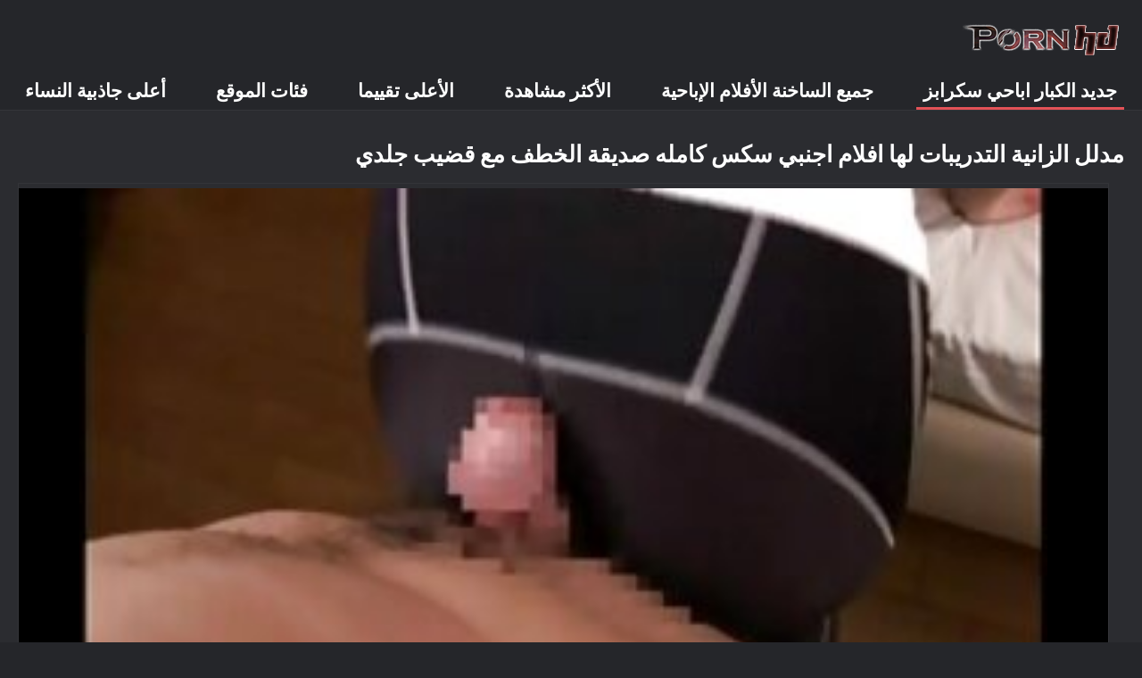

--- FILE ---
content_type: text/html; charset=UTF-8
request_url: https://ar.gratissexfilmskijken.com/video/29/%D9%85%D8%AF%D9%84%D9%84-%D8%A7%D9%84%D8%B2%D8%A7%D9%86%D9%8A%D8%A9-%D8%A7%D9%84%D8%AA%D8%AF%D8%B1%D9%8A%D8%A8%D8%A7%D8%AA-%D9%84%D9%87%D8%A7-%D8%A7%D9%81%D9%84%D8%A7%D9%85-%D8%A7%D8%AC%D9%86%D8%A8%D9%8A-%D8%B3%D9%83%D8%B3-%D9%83%D8%A7%D9%85%D9%84%D9%87-%D8%B5%D8%AF%D9%8A%D9%82%D8%A9-%D8%A7%D9%84%D8%AE%D8%B7%D9%81-%D9%85%D8%B9-%D9%82%D8%B6%D9%8A%D8%A8-%D8%AC%D9%84%D8%AF%D9%8A
body_size: 6129
content:
<!DOCTYPE html><html lang="ar" dir="rtl"><head>
	<title>مدلل الزانية التدريبات لها افلام اجنبي سكس كامله صديقة الخطف مع قضيب جلدي - المفضلة , بارد الأفلام الإباحية, cool </title>
	<meta http-equiv="Content-Type" content="text/html; charset=utf-8">
	<meta name="description" content="مشاهدة مجانا  فقط لأنه لا يوجد رجل في الجوار لا يعني أن هاتين الفتاتين المتوهجتين بأجسام نحيفة افلام اجنبي سكس كامله يمكن أن تجعل كل منهما نائب الرئيس. تحقق من هذا الفيديو الجنس مذهلة الآن لأن هناك الكثير من العمل قضيب جلدي مثليه يجري. في مذهلة مجانا في فيلم سكس اجنبي مترجم ">
	<meta name="keywords" content="Movies , الأفلام الإباحية الساخنة , المتشددين ">
    <meta name="viewport" content="width=device-width, initial-scale=1">
	<link rel="icon" href="/files/favicon.ico" type="image/x-icon">
	<link rel="shortcut icon" href="/files/favicon.ico" type="image/x-icon">
	<link href="/fonts/css2.css" rel="stylesheet">
    <link href="/css/all-responsive-metal.css" rel="stylesheet" type="text/css">
    <link href="https://ar.gratissexfilmskijken.com/video/29/مدلل-الزانية-التدريبات-لها-افلام-اجنبي-سكس-كامله-صديقة-الخطف-مع-قضيب-جلدي/" rel="canonical">
    <style>.duration, .rating, .added, .views, .item, .mammy{color:#FFF !important;}</style><style type="text/css">
	.sort--btn{
		background-color: #424242;
		color: #fff;
	}

	.eepron{
		display: none;
	}
@media screen and (max-width: 1153px){
	.mobile--menu--settings{
		width: 100%;
		position: absolute;
		right: -85%;
	}
	.header .logo{
		display: flex;
		width: 100%;
		justify-content: space-between;
	}
	.mobile--menu--settings .navigation .button{
		width: 30px;
	}
}
@media screen and (max-width: 320px){
.flexxing {
    padding: 0 0 0 50px;
    flex-wrap: unset !important;
}
.puflex {
    overflow-x: scroll;
    white-space: nowrap;
}
}
	</style>
<base target="_blank"><style type="text/css">.fancybox-margin{margin-right:17px;}</style></head>
<body>
<style>.container-switcher {
    margin-top: 3px;
    position: relative;
    display: inline-block;
}

.container-switcher span {
    z-index: 10;
    text-transform: lowercase;
    font-size: 11.1px;
    position: absolute;
    top: 1px;
    left: 7px;
    font-weight: bold;
    color: white;
}

.round {
    position: relative;
}

.round input[type="checkbox"] {

    position: relative;
    width: 65px;
    height: 29px;
    -webkit-appearance: none;
    outline: none;
    background: #343232;
    border-radius: 20px;
    transition: .5s;
    box-shadow: inset 0 0 5px rgba(0, 0, 0, .2);
}

.round input:checked[type="checkbox"] {
    background: #746f6f;
    border: solid 1px #303030;
}

.round input[type="checkbox"]:before {
    cursor: pointer;
    z-index: 10;
    content: '';
    position: absolute;
    width: 23px;
    height: 23px;
    border-radius: 20px;
    top: 3.12px;
    left: 3px;
    background: #4c4c4c;
    transition: .5s;
    transform: scale(1.1);
    box-shadow: 0 2px 5px rgba(0, 0, 0, .2);
}

#white img {
    cursor: pointer;
    top: 3px;
    position: absolute;
    left: -2.7px;
    width: 20px;
}

#dark img {
    cursor: pointer;
    position: absolute;
    top: 3px;
    left: 33px;
    width: 18px;
}

.round input:checked[type="checkbox"]:before {
    left: 37px;
    top: 2px;
}
/*</style>
<div class="container">
	<div class="header">
		<div class="logo">
			<a href="/"><img width="181" height="42" src="/images/logo.png" alt="Explore: استكشف أفلام 720 بكسل مجانية للبالغين "></a>
		</div>
					
				
					
		
	</div>
	<nav class="mobile--menu--settings">
		<div class="navigation">
			<button title="menu" class="button">
				<span class="icon">
					<span class="ico-bar"></span>
					<span class="ico-bar"></span>
					<span class="ico-bar"></span>
				</span>
			</button>
						<ul class="primary">
				
				
				
				<li class="selected">
					<a href="/">جديد الكبار اباحي سكرابز </a>
				</li>
				<li>
					<a href="/all-videos.html" id="item2">جميع الساخنة الأفلام الإباحية </a>
				</li>
				<li>
					<a href="/popular-videos.html" id="item4">الأكثر مشاهدة </a>
				</li>
				<li>
					<a href="/top-videos.html" id="item3">الأعلى تقييما </a>
				</li>
													<li>
						<a href="/cats.html" id="item6">فئات الموقع </a>
					</li>
																	<li>
						<a href="/pornstar-list.html" id="item8">أعلى جاذبية النساء </a>
					</li>
														</ul>
			<ul class="secondary">
							</ul>
		</div>
	</nav>





<div class="content">
		


<div class="headline">
	<h1>مدلل الزانية التدريبات لها افلام اجنبي سكس كامله صديقة الخطف مع قضيب جلدي</h1>
</div>
<div class="block-video">

	<div class="video-holder">

		<div class="player">
			<style>.play21 { padding-bottom: 50%; position: relative; overflow:hidden; clear: both; margin: 5px 0;}
.play21 video { position: absolute; top: 0; left: 0; width: 100%; height: 100%; background-color: #000; }</style>
<div class="play21">
<video preload="none" controls poster="https://ar.gratissexfilmskijken.com/media/thumbs/9/v00029.jpg?1651374158"><source src="https://vs10.videosrc.net/s/a/a2/a20ac9439922ff689042549b9cdd42b9.mp4?md5=6kpdUZ_DMi3Wytrvoo3_-A&expires=1769020351" type="video/mp4"/></video>
						</div>
		</div>
		
				<div class="video-info">
			<div class="info-holder">
				<div class="info-buttons">
					<div class="rating-container">	<h2>فقط لأنه لا يوجد رجل في الجوار لا يعني أن هاتين الفتاتين المتوهجتين بأجسام نحيفة افلام اجنبي سكس كامله يمكن أن تجعل كل منهما نائب الرئيس. تحقق من هذا الفيديو الجنس مذهلة الآن لأن هناك الكثير من العمل قضيب جلدي مثليه يجري.</h2>
													
					</div>
											
					
				
				</div>
				<div id="tab_video_info" class="tab-content" style="display: block;">
					<div class="block-details">
							
												<div class="info">
							<div class="item">
								<span><i class="icon icon-calendar"></i> <em class="mammy">2022-05-01 03:02:38</em></span>
								<span><i class="icon icon-eye"></i> <em class="mammy">4707</em></span>
								<span><i class="icon icon-time"></i> <em class="mammy">09:52</em></span>
																
															</div>




																													<div class="item">
									العلامات :
																		<a href="/tag/53/" title="">افلام اجنبي سكس كامله</a> 
																	</div>
																						<div class="item">
									اللعين الفئة :
																			<a href="/category/asian/" title="">الآسيوية</a> <a href="/category/japanese/" title="">اليابانية</a> <a href="/category/spandex/" title="">دنة الجنس</a> <a href="/category/cumshots/" title="">شاعر المليون سكس</a> <a href="/category/babes/" title="">قرنية الفتيات الجميلات</a> <a href="/category/latex/" title="">مثير اللاتكس</a> 
																	</div>
														
													</div>
					</div>
				</div>
								
				
			</div>
		</div>
	</div>
</div>

<div class="related-videos" id="list_videos_related_videos">
	<ul class="list-sort" id="list_videos_related_videos_filter_list">
					<li><span>أفلام إباحية مجانية ذات صلة </span></li>
		
															
					
	</ul>
		
<div class="box">
	<div class="list-videos">
		<div class="margin-fix" id="list_videos_related_videos_items">
															
<div class="item  ">
						<a href="/video/867/%D8%A7%D9%84%D9%85%D8%BA%D9%86%D8%A7%D8%B7%D9%8A%D8%B3%D9%8A-%D8%B3%D9%85%D8%B1%D8%A7%D8%A1-%D8%B9%D8%A7%D9%87%D8%B1%D8%A9-%D9%8A%D8%AD%D8%B5%D9%84-%D9%85%D8%A7%D8%B1%D8%B3-%D8%A7%D9%84%D8%AC%D9%86%D8%B3-%D9%81%D9%8A-%D8%B3%D9%83%D8%B3-%D8%B9%D8%B1%D8%A8%D9%8A-%D8%A7%D9%81%D9%84%D8%A7%D9%85-%D8%A7%D8%AC%D9%86%D8%A8%D9%8A%D8%A9-%D9%85%D8%AA%D8%B1%D8%AC%D9%85%D8%A9-%D8%B9%D8%B1%D8%A8%D9%8A-%D9%85%D9%88%D9%82%D9%81-%D8%A7%D9%84%D8%AA%D8%A8%D8%B4%D9%8A%D8%B1%D9%8A%D8%A9/" title="المغناطيسي سمراء عاهرة يحصل مارس الجنس في سكس عربي افلام اجنبية مترجمة عربي موقف التبشيرية">
							<div class="img">
																	<img class="thumb lazy-load" src="https://ar.gratissexfilmskijken.com/media/thumbs/7/v00867.jpg?1649548959" data-original="https://ar.gratissexfilmskijken.com/media/thumbs/7/v00867.jpg?1649548959" alt="المغناطيسي سمراء عاهرة يحصل مارس الجنس في سكس عربي افلام اجنبية مترجمة عربي موقف التبشيرية" data-cnt="5" width="320" height="180" style="display: block;">
																																																						<span class="ico-fav-0 " title="أضف إلى المفضلة " data-fav-relvideo-id="15640" data-fav-type="37798"></span>
																					<span class="ico-fav-1 " title="انظر لاحقا " data-fav-relvideo-id="15640" data-fav-type="1"></span>
																																			<span class="is-hd"></span>	                                                        

							</div>
							<strong class="title">
																المغناطيسي سمراء عاهرة يحصل مارس الجنس في سكس عربي افلام اجنبية مترجمة عربي موقف التبشيرية
															</strong>
							<div class="wrap">
								<div class="duration">02:00</div>

																								<div class="rating">
									4048
								</div>
							</div>
							<div class="wrap">
																								<div class="added"><em>2022-04-10 00:02:39</em></div>
								<div class="views">37798</div>
							</div>
						</a>
											</div><div class="item  ">
						<a href="https://ar.gratissexfilmskijken.com/link.php" title="عطشان الرجل يدغدغ افلام مراهقات اجنبي لها فرنك غيني بقعة كس مع اللسان">
							<div class="img">
																	<img class="thumb lazy-load" src="https://ar.gratissexfilmskijken.com/media/thumbs/3/v04563.jpg?1648365387" data-original="https://ar.gratissexfilmskijken.com/media/thumbs/3/v04563.jpg?1648365387" alt="عطشان الرجل يدغدغ افلام مراهقات اجنبي لها فرنك غيني بقعة كس مع اللسان" data-cnt="5" width="320" height="180" style="display: block;">
																																																						<span class="ico-fav-0 " title="أضف إلى المفضلة " data-fav-relvideo-id="15640" data-fav-type="65120"></span>
																					<span class="ico-fav-1 " title="انظر لاحقا " data-fav-relvideo-id="15640" data-fav-type="1"></span>
																																			<span class="is-hd"></span>	                                                        

							</div>
							<strong class="title">
																عطشان الرجل يدغدغ افلام مراهقات اجنبي لها فرنك غيني بقعة كس مع اللسان
															</strong>
							<div class="wrap">
								<div class="duration">04:54</div>

																								<div class="rating">
									4760
								</div>
							</div>
							<div class="wrap">
																								<div class="added"><em>2022-03-27 07:16:27</em></div>
								<div class="views">65120</div>
							</div>
						</a>
											</div><div class="item  ">
						<a href="https://ar.gratissexfilmskijken.com/link.php" title="السمنة ولكن الأسود الساخن شبق في جوارب شبكة صيد السمك يذهب البرية وتمتص بي بي سي افلام سكس كامل اجنبي">
							<div class="img">
																	<img class="thumb lazy-load" src="https://ar.gratissexfilmskijken.com/media/thumbs/6/v03646.jpg?1647934318" data-original="https://ar.gratissexfilmskijken.com/media/thumbs/6/v03646.jpg?1647934318" alt="السمنة ولكن الأسود الساخن شبق في جوارب شبكة صيد السمك يذهب البرية وتمتص بي بي سي افلام سكس كامل اجنبي" data-cnt="5" width="320" height="180" style="display: block;">
																																																						<span class="ico-fav-0 " title="أضف إلى المفضلة " data-fav-relvideo-id="15640" data-fav-type="61722"></span>
																					<span class="ico-fav-1 " title="انظر لاحقا " data-fav-relvideo-id="15640" data-fav-type="1"></span>
																																			<span class="is-hd"></span>	                                                        

							</div>
							<strong class="title">
																السمنة ولكن الأسود الساخن شبق في جوارب شبكة صيد السمك يذهب البرية وتمتص بي بي سي افلام سكس كامل اجنبي
															</strong>
							<div class="wrap">
								<div class="duration">04:36</div>

																								<div class="rating">
									3076
								</div>
							</div>
							<div class="wrap">
																								<div class="added"><em>2022-03-22 07:31:58</em></div>
								<div class="views">61722</div>
							</div>
						</a>
											</div><div class="item  ">
						<a href="/video/9422/%D8%A7%D9%84%D8%B4%D8%B9%D8%B1-%D8%A7%D9%84%D8%AF%D8%A7%D9%83%D9%86-%D8%A7%D9%84%D9%82%D8%B0%D8%B1%D8%A9-%D8%A7%D9%84%D9%81%D8%B1%D8%AE-%D9%8A%D8%AD%D8%B5%D9%84-%D9%84%D9%87%D8%A7-%D9%83%D8%B3-%D9%87%D8%A7%D8%AC%D9%85-%D9%81%D9%8A-%D8%A3%D9%86%D9%85%D8%A7%D8%B7-%D9%85%D8%AA%D8%B9%D8%AF%D8%AF%D8%A9-%D8%A7%D9%81%D9%84%D8%A7%D9%85-%D8%B3%D9%83%D8%B3-%D8%A7%D8%AC%D9%86%D8%A8%D9%89/" title="الشعر الداكن القذرة الفرخ يحصل لها كس هاجم في أنماط متعددة افلام سكس اجنبى">
							<div class="img">
																	<img class="thumb lazy-load" src="https://ar.gratissexfilmskijken.com/media/thumbs/2/v09422.jpg?1648116187" data-original="https://ar.gratissexfilmskijken.com/media/thumbs/2/v09422.jpg?1648116187" alt="الشعر الداكن القذرة الفرخ يحصل لها كس هاجم في أنماط متعددة افلام سكس اجنبى" data-cnt="5" width="320" height="180" style="display: block;">
																																																						<span class="ico-fav-0 " title="أضف إلى المفضلة " data-fav-relvideo-id="15640" data-fav-type="51618"></span>
																					<span class="ico-fav-1 " title="انظر لاحقا " data-fav-relvideo-id="15640" data-fav-type="1"></span>
																																			<span class="is-hd"></span>	                                                        

							</div>
							<strong class="title">
																الشعر الداكن القذرة الفرخ يحصل لها كس هاجم في أنماط متعددة افلام سكس اجنبى
															</strong>
							<div class="wrap">
								<div class="duration">07:43</div>

																								<div class="rating">
									1955
								</div>
							</div>
							<div class="wrap">
																								<div class="added"><em>2022-03-24 10:03:07</em></div>
								<div class="views">51618</div>
							</div>
						</a>
											</div><div class="item  ">
						<a href="https://ar.gratissexfilmskijken.com/link.php" title="شقراء بوسومي بيب كورتني تايلور مع جسم محبوب في فيديو جنسي ساخن افلام سكس اجنبى">
							<div class="img">
																	<img class="thumb lazy-load" src="https://ar.gratissexfilmskijken.com/media/thumbs/7/v01037.jpg?1649038615" data-original="https://ar.gratissexfilmskijken.com/media/thumbs/7/v01037.jpg?1649038615" alt="شقراء بوسومي بيب كورتني تايلور مع جسم محبوب في فيديو جنسي ساخن افلام سكس اجنبى" data-cnt="5" width="320" height="180" style="display: block;">
																																																						<span class="ico-fav-0 " title="أضف إلى المفضلة " data-fav-relvideo-id="15640" data-fav-type="12770"></span>
																					<span class="ico-fav-1 " title="انظر لاحقا " data-fav-relvideo-id="15640" data-fav-type="1"></span>
																																			<span class="is-hd"></span>	                                                        

							</div>
							<strong class="title">
																شقراء بوسومي بيب كورتني تايلور مع جسم محبوب في فيديو جنسي ساخن افلام سكس اجنبى
															</strong>
							<div class="wrap">
								<div class="duration">07:39</div>

																								<div class="rating">
									408
								</div>
							</div>
							<div class="wrap">
																								<div class="added"><em>2022-04-04 02:16:55</em></div>
								<div class="views">12770</div>
							</div>
						</a>
											</div><div class="item  ">
						<a href="/video/7967/%D8%AA%D8%A7%D9%81%D9%87-%D9%85%D8%AC%D8%B1%D9%81%D8%A9-%D9%83%D8%B1%D9%8A%D8%B3%D8%AA%D9%8A%D9%86%D9%83%D8%A7-%D9%87%D9%88-%D8%A5%D8%B9%D8%B7%D8%A7%D8%A1-%D8%B1%D8%A6%D9%8A%D8%B3-%D8%A7%D9%81%D9%84%D8%A7%D9%85-%D8%B3%D9%83%D8%B3-%D8%A7%D8%AC%D9%86%D8%A8%D9%8A-%D9%85%D8%AA%D8%B1%D8%AC%D9%85%D9%87-%D8%AB%D9%85-%D8%A7%D9%84%D8%AD%D8%B5%D9%88%D9%84-%D8%B9%D9%84%D9%89-%D9%85%D8%B3%D9%85%D8%B1-%D8%B3%D9%8A%D8%A6%D8%A9-%D9%81%D9%8A-%D9%85%D9%88%D9%82%D9%81-%D8%A7%D9%84%D8%AA%D8%A8%D8%B4%D9%8A%D8%B1%D9%8A%D8%A9/" title="تافه مجرفة كريستينكا هو إعطاء رئيس افلام سكس اجنبي مترجمه ثم الحصول على مسمر سيئة في موقف التبشيرية">
							<div class="img">
																	<img class="thumb lazy-load" src="https://ar.gratissexfilmskijken.com/media/thumbs/7/v07967.jpg?1651719752" data-original="https://ar.gratissexfilmskijken.com/media/thumbs/7/v07967.jpg?1651719752" alt="تافه مجرفة كريستينكا هو إعطاء رئيس افلام سكس اجنبي مترجمه ثم الحصول على مسمر سيئة في موقف التبشيرية" data-cnt="5" width="320" height="180" style="display: block;">
																																																						<span class="ico-fav-0 " title="أضف إلى المفضلة " data-fav-relvideo-id="15640" data-fav-type="12793"></span>
																					<span class="ico-fav-1 " title="انظر لاحقا " data-fav-relvideo-id="15640" data-fav-type="1"></span>
																																			<span class="is-hd"></span>	                                                        

							</div>
							<strong class="title">
																تافه مجرفة كريستينكا هو إعطاء رئيس افلام سكس اجنبي مترجمه ثم الحصول على مسمر سيئة في موقف التبشيرية
															</strong>
							<div class="wrap">
								<div class="duration">01:00</div>

																								<div class="rating">
									405
								</div>
							</div>
							<div class="wrap">
																								<div class="added"><em>2022-05-05 03:02:32</em></div>
								<div class="views">12793</div>
							</div>
						</a>
											</div><div class="item  ">
						<a href="https://ar.gratissexfilmskijken.com/link.php" title="هوتي الهواة مع زغبي الحمار يرغب في أن يكون مارس الجنس هزلي صعبة في المنزل فلم اجنبي مترجم سكسي">
							<div class="img">
																	<img class="thumb lazy-load" src="https://ar.gratissexfilmskijken.com/media/thumbs/6/v00696.jpg?1648776751" data-original="https://ar.gratissexfilmskijken.com/media/thumbs/6/v00696.jpg?1648776751" alt="هوتي الهواة مع زغبي الحمار يرغب في أن يكون مارس الجنس هزلي صعبة في المنزل فلم اجنبي مترجم سكسي" data-cnt="5" width="320" height="180" style="display: block;">
																																																						<span class="ico-fav-0 " title="أضف إلى المفضلة " data-fav-relvideo-id="15640" data-fav-type="4745"></span>
																					<span class="ico-fav-1 " title="انظر لاحقا " data-fav-relvideo-id="15640" data-fav-type="1"></span>
																																			<span class="is-hd"></span>	                                                        

							</div>
							<strong class="title">
																هوتي الهواة مع زغبي الحمار يرغب في أن يكون مارس الجنس هزلي صعبة في المنزل فلم اجنبي مترجم سكسي
															</strong>
							<div class="wrap">
								<div class="duration">05:04</div>

																								<div class="rating">
									119
								</div>
							</div>
							<div class="wrap">
																								<div class="added"><em>2022-04-01 01:32:31</em></div>
								<div class="views">4745</div>
							</div>
						</a>
											</div><div class="item  ">
						<a href="/video/7243/%D9%85%D8%AA%D8%AD%D9%85%D8%B3-%D8%A8%D9%86%D8%A7%D8%AA%D9%8A-%D9%85%D8%B9-%D8%A7%D9%84%D8%AE%D8%B5%D8%B1-%D8%A7%D9%84%D9%86%D8%AD%D9%8A%D9%81-%D8%A7%D9%81%D9%84%D8%A7%D9%85-%D8%B3%D9%83%D8%B3-%D8%B9%D8%B1%D8%A8%D9%8A-%D9%88-%D8%A7%D8%AC%D9%86%D8%A8%D9%8A-%D9%85%D8%AA%D8%B1%D8%AC%D9%85-%D9%8A%D9%88%D9%81%D8%B1-%D9%85%D9%8A%D9%83%D8%A7%D9%86%D9%8A%D9%83%D9%8A-%D9%85%D8%B9-%D8%A7%D9%84%D9%81%D8%B1%D9%86%D8%B3%D9%8A%D8%A9/" title="متحمس بناتي مع الخصر النحيف افلام سكس عربي و اجنبي مترجم يوفر ميكانيكي مع الفرنسية">
							<div class="img">
																	<img class="thumb lazy-load" src="https://ar.gratissexfilmskijken.com/media/thumbs/3/v07243.jpg?1649209595" data-original="https://ar.gratissexfilmskijken.com/media/thumbs/3/v07243.jpg?1649209595" alt="متحمس بناتي مع الخصر النحيف افلام سكس عربي و اجنبي مترجم يوفر ميكانيكي مع الفرنسية" data-cnt="5" width="320" height="180" style="display: block;">
																																																						<span class="ico-fav-0 " title="أضف إلى المفضلة " data-fav-relvideo-id="15640" data-fav-type="20968"></span>
																					<span class="ico-fav-1 " title="انظر لاحقا " data-fav-relvideo-id="15640" data-fav-type="1"></span>
																																			<span class="is-hd"></span>	                                                        

							</div>
							<strong class="title">
																متحمس بناتي مع الخصر النحيف افلام سكس عربي و اجنبي مترجم يوفر ميكانيكي مع الفرنسية
															</strong>
							<div class="wrap">
								<div class="duration">05:33</div>

																								<div class="rating">
									526
								</div>
							</div>
							<div class="wrap">
																								<div class="added"><em>2022-04-06 01:46:35</em></div>
								<div class="views">20968</div>
							</div>
						</a>
											</div><div class="item  ">
						<a href="https://ar.gratissexfilmskijken.com/link.php" title="مدلل شره الأشقر المعلم ديفون لي تتعرى ويحصل افلام سكس عائلي اجنبي لها كس تؤكل">
							<div class="img">
																	<img class="thumb lazy-load" src="https://ar.gratissexfilmskijken.com/media/thumbs/7/v00797.jpg?1647562702" data-original="https://ar.gratissexfilmskijken.com/media/thumbs/7/v00797.jpg?1647562702" alt="مدلل شره الأشقر المعلم ديفون لي تتعرى ويحصل افلام سكس عائلي اجنبي لها كس تؤكل" data-cnt="5" width="320" height="180" style="display: block;">
																																																						<span class="ico-fav-0 " title="أضف إلى المفضلة " data-fav-relvideo-id="15640" data-fav-type="19782"></span>
																					<span class="ico-fav-1 " title="انظر لاحقا " data-fav-relvideo-id="15640" data-fav-type="1"></span>
																																			<span class="is-hd"></span>	                                                        

							</div>
							<strong class="title">
																مدلل شره الأشقر المعلم ديفون لي تتعرى ويحصل افلام سكس عائلي اجنبي لها كس تؤكل
															</strong>
							<div class="wrap">
								<div class="duration">06:30</div>

																								<div class="rating">
									475
								</div>
							</div>
							<div class="wrap">
																								<div class="added"><em>2022-03-18 00:18:22</em></div>
								<div class="views">19782</div>
							</div>
						</a>
											</div><div class="item  ">
						<a href="https://ar.gratissexfilmskijken.com/link.php" title="سيئة الجلد شاحب هوكر تيفاني دمية يأخذ ركوب على الرجل الدهون ديك افلام سكس اجنبى">
							<div class="img">
																	<img class="thumb lazy-load" src="https://ar.gratissexfilmskijken.com/media/thumbs/1/v03721.jpg?1649205986" data-original="https://ar.gratissexfilmskijken.com/media/thumbs/1/v03721.jpg?1649205986" alt="سيئة الجلد شاحب هوكر تيفاني دمية يأخذ ركوب على الرجل الدهون ديك افلام سكس اجنبى" data-cnt="5" width="320" height="180" style="display: block;">
																																																						<span class="ico-fav-0 " title="أضف إلى المفضلة " data-fav-relvideo-id="15640" data-fav-type="5900"></span>
																					<span class="ico-fav-1 " title="انظر لاحقا " data-fav-relvideo-id="15640" data-fav-type="1"></span>
																																			<span class="is-hd"></span>	                                                        

							</div>
							<strong class="title">
																سيئة الجلد شاحب هوكر تيفاني دمية يأخذ ركوب على الرجل الدهون ديك افلام سكس اجنبى
															</strong>
							<div class="wrap">
								<div class="duration">05:45</div>

																								<div class="rating">
									133
								</div>
							</div>
							<div class="wrap">
																								<div class="added"><em>2022-04-06 00:46:26</em></div>
								<div class="views">5900</div>
							</div>
						</a>
											</div><div class="item  ">
						<a href="https://ar.gratissexfilmskijken.com/link.php" title="سيئة العاهرات افلام سكس اجنبي مترجم اللعنة بحماس في بعثة تقصي الحقائق الثلاثي">
							<div class="img">
																	<img class="thumb lazy-load" src="https://ar.gratissexfilmskijken.com/media/thumbs/6/v03846.jpg?1647996459" data-original="https://ar.gratissexfilmskijken.com/media/thumbs/6/v03846.jpg?1647996459" alt="سيئة العاهرات افلام سكس اجنبي مترجم اللعنة بحماس في بعثة تقصي الحقائق الثلاثي" data-cnt="5" width="320" height="180" style="display: block;">
																																																						<span class="ico-fav-0 " title="أضف إلى المفضلة " data-fav-relvideo-id="15640" data-fav-type="4831"></span>
																					<span class="ico-fav-1 " title="انظر لاحقا " data-fav-relvideo-id="15640" data-fav-type="1"></span>
																																			<span class="is-hd"></span>	                                                        

							</div>
							<strong class="title">
																سيئة العاهرات افلام سكس اجنبي مترجم اللعنة بحماس في بعثة تقصي الحقائق الثلاثي
															</strong>
							<div class="wrap">
								<div class="duration">06:52</div>

																								<div class="rating">
									108
								</div>
							</div>
							<div class="wrap">
																								<div class="added"><em>2022-03-23 00:47:39</em></div>
								<div class="views">4831</div>
							</div>
						</a>
											</div><div class="item  ">
						<a href="https://ar.gratissexfilmskijken.com/link.php" title="القذرة بغي لانا صرخات البرية يستمني مع افلام اجنبية سكس مترجمة دسار">
							<div class="img">
																	<img class="thumb lazy-load" src="https://ar.gratissexfilmskijken.com/media/thumbs/3/v08083.jpg?1651889799" data-original="https://ar.gratissexfilmskijken.com/media/thumbs/3/v08083.jpg?1651889799" alt="القذرة بغي لانا صرخات البرية يستمني مع افلام اجنبية سكس مترجمة دسار" data-cnt="5" width="320" height="180" style="display: block;">
																																																						<span class="ico-fav-0 " title="أضف إلى المفضلة " data-fav-relvideo-id="15640" data-fav-type="6693"></span>
																					<span class="ico-fav-1 " title="انظر لاحقا " data-fav-relvideo-id="15640" data-fav-type="1"></span>
																																			<span class="is-hd"></span>	                                                        

							</div>
							<strong class="title">
																القذرة بغي لانا صرخات البرية يستمني مع افلام اجنبية سكس مترجمة دسار
															</strong>
							<div class="wrap">
								<div class="duration">06:36</div>

																								<div class="rating">
									139
								</div>
							</div>
							<div class="wrap">
																								<div class="added"><em>2022-05-07 02:16:39</em></div>
								<div class="views">6693</div>
							</div>
						</a>
											</div>
												</div>
	</div>
</div></div></div>
</div>
<div class="footer">
	<div class="footer-wrap">
	
		<div class="copyright">
			2022 <a href="/">Watch : شاهد أفلام إباحية مجانية على الإنترنت بدقة 720 بكسل </a><br>
			جميع الحقوق محفوظة. 
		</div>
		<div class="txt">
		</div>
	</div>

	




	
	</div>
<style>
.tototo{
display: none;
position: fixed;
bottom: 40px;
left: 20px;
z-index: 9999;
border: none;
outline: none;
background: url(/images/top.png) no-repeat;
cursor: pointer;
padding: 0px;
width: 40px;
height: 40px;
}
</style>



</body></html>